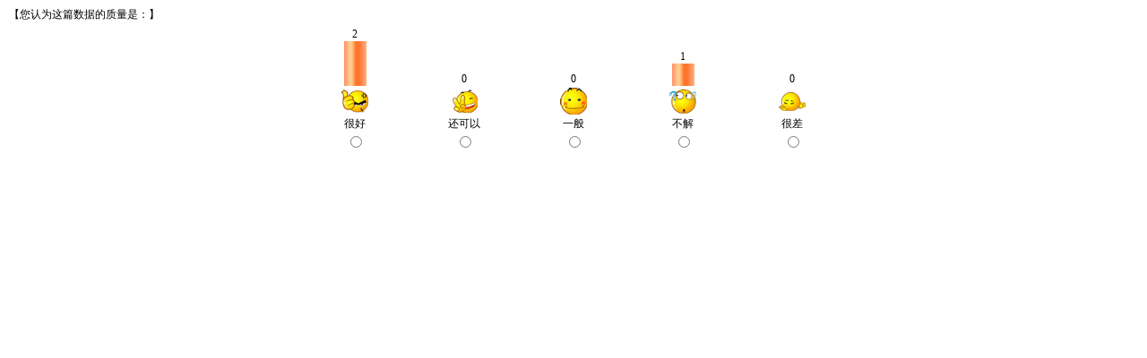

--- FILE ---
content_type: text/html
request_url: https://mind.safehoo.com/mood02.asp?id=1607490
body_size: 888
content:

<!doctype html public "-//w3c//dtd xhtml 1.0 transitional//en" "http://www.w3.org/tr/xhtml1/dtd/xhtml1-transitional.dtd">
<html xmlns="http://www.w3.org/1999/xhtml">
<head>
<meta http-equiv="content-type" content="text/html; charset=gb2312" />
<title></title>
<style type=text/css>html {
	font-size: 12px; background: #ffffff
}
body {
	font-size: 12px; background: #ffffff
}
td {
	font-size: 12px; background: #ffffff
}
</style>
</head>
<body>


<legend>【您认为这篇数据的质量是：】</legend>
<table cellspacing=0 cellpadding=1 align=center border=0>
  <tr>
    <td valign=bottom scope=col align=middle width=120 height=70>2<br><img 
      height="50" src="images/100.gif" width=25></td>
    <td valign=bottom scope=col align=middle width=120 height=70>0<br><img 
      height="0" src="images/101.gif" width=25></td>
    <td valign=bottom scope=col align=middle width=120 height=70>0<br><img 
      height="0" src="images/101.gif" width=25></td>
    <td valign=bottom scope=col align=middle width=120 height=70>1<br><img 
      height="25" src="images/100.gif" width=25></td>
    <td valign=bottom scope=col align=middle width=120 height=70>0<br><img 
      height="0" src="images/101.gif" width=25></td>
    </tr>
  <tr>
    <td align=middle ><img height=30 src="images/m1.gif" 
    width=30></td>
    <td align=middle ><img height=30 src="images/m2.gif" 
    width=30></td>
    <td align=middle ><img height=30 src="images/m3.gif" 
    width=30></td>
    <td align=middle ><img height=30 src="images/m4.gif" 
    width=30></td>
    <td align=middle><img height=30 src="images/m5.gif" 
    width=30></td>
  </tr>
  <tr>
    <td align=middle>很好</td>
    <td align=middle>还可以</td>
    <td align=middle>一般</td>
    <td align=middle>不解</td>
    <td align=middle>很差</td>
  </tr>
<form id="form1" name="form1" action="mood02.asp?id=1607490" method="post">    
  <tr>
    <td align=middle><input onClick="javascript:document.form1.submit();" 
      type=radio value=1 name=mood></td>
    <td align=middle><input onClick="javascript:document.form1.submit();" 
      type=radio value=2 name=mood></td>
    <td align=middle><input onClick="javascript:document.form1.submit();" 
      type=radio value=3 name=mood></td>
    <td align=middle><input onClick="javascript:document.form1.submit();" 
      type=radio value=4 name=mood></td>
    <td align=middle><input onClick="javascript:document.form1.submit();" 
      type=radio value=5 name=mood></td>
    </tr></form></table>
</body>
</html>
